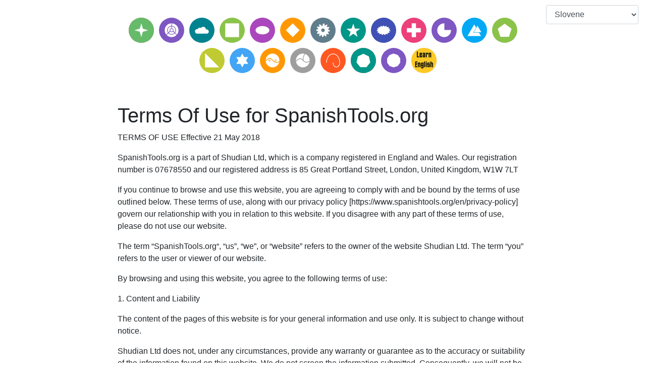

--- FILE ---
content_type: text/html; charset=UTF-8
request_url: https://www.spanishtools.org/sl/terms-of-use
body_size: 9714
content:
<!DOCTYPE html>
<html lang="sl" dir='ltr'>
<head>
    <meta charset="UTF-8">
    <meta http-equiv="X-UA-Compatible" content="IE=edge">
    <meta name="viewport" content="width=device-width, initial-scale=1">
    <link rel="apple-touch-icon" sizes="180x180" href="/apple-touch-icon.png">
    <link rel="icon" type="image/png" sizes="32x32" href="/favicon-32x32.png">
    <link rel="icon" type="image/png" sizes="16x16" href="/favicon-16x16.png">
    <link rel="manifest" href="/site.webmanifest">
        <title>Spanish Tools - Spanish Terms of use</title>
    <!-- Matomo -->
<script type="text/javascript">
  var _paq = window._paq = window._paq || [];
  /* tracker methods like "setCustomDimension" should be called before "trackPageView" */
  _paq.push(["setDocumentTitle", document.domain + "/" + document.title]);
  _paq.push(["setCookieDomain", "*.www.spanishtools.org"]);
  _paq.push(["setDomains", ["*.www.spanishtools.org"]]);
  _paq.push(['trackPageView']);
  _paq.push(['enableLinkTracking']);
  (function() {
    var u="https://pwk.chineseconverter.com/";
    _paq.push(['setTrackerUrl', u+'matomo.php']);
    _paq.push(['setSiteId', '13']);
    var d=document, g=d.createElement('script'), s=d.getElementsByTagName('script')[0];
    g.type='text/javascript'; g.async=true; g.src=u+'matomo.js'; s.parentNode.insertBefore(g,s);
  })();
</script>
<noscript><p><img src="https://pwk.chineseconverter.com/matomo.php?idsite=13&amp;rec=1" style="border:0;" alt="" /></p></noscript>
<!-- End Matomo Code -->

<!-- Global site tag (gtag.js) - Google Analytics -->
<script async src="https://www.googletagmanager.com/gtag/js?id=UA-36148676-14"></script>
<script>
  window.dataLayer = window.dataLayer || [];
  function gtag(){dataLayer.push(arguments);}
  gtag('js', new Date());

  gtag('config', 'UA-36148676-14');
</script>

<!-- Cookie Validation -->
<script src="https://cc.cdn.civiccomputing.com/9/cookieControl-9.x.min.js"></script>
<script>
	// Matomo
	// OR require user cookie consent before storing and using any cookies
	_paq.push(['requireCookieConsent']);
	_paq.push(['trackPageView']);

	// Pause Google Ad Requests untill users will interact with our Cookie Consent Policy
	(adsbygoogle = window.adsbygoogle || []).pauseAdRequests = 1;
	var cookieControlConfig = {
		apiKey: '3a2747b9af122261a419564388816f372f2ff4bd',
		product: 'PRO_MULTISITE',
		necessaryCookies: ['chinese-converter-frontend'],
		optionalCookies: [
			{
				name: 'analytics',
				label: 'Analytics',
				description: 'Analytical cookies help us to improve our website by collecting and reporting information on its usage.',
				cookies: ['_ga', '_gid', '_gat', '__utma', '__utmt', '__utmb', '__utmc', '__utmz', '__utmv'],
				onAccept: function () {
					// Enable google analytics tracking
					// Add Google Analytics
					(function (i, s, o, g, r, a, m) {
						i['GoogleAnalyticsObject'] = r;
						i[r] = i[r] || function () {
							(i[r].q = i[r].q || []).push(arguments)
						}, i[r].l = 1 * new Date();
						a = s.createElement(o),
							m = s.getElementsByTagName(o)[0];
						a.async = 1;
						a.src = g;
						m.parentNode.insertBefore(a, m)
					})(window, document, 'script', 'https://www.google-analytics.com/analytics.js', 'ga');

					ga('create', 'UA-36148676-14', 'auto');
					ga('send', 'pageview');
					// End Google Analytics
				},
				onRevoke: function () {
					// Disable google analytics tracking
					window['ga-disable-UA-36148676-14'] = true;
				}
			},
			{
				name: 'marketing',
				label: 'Marketing',
				description: 'We use marketing cookies to help us improve the relevancy of advertising campaigns you receive.',
				cookies: [],
				onAccept: function () {
					//googletag.cmd.push(function () {
					//	googletag.pubads().setCookieOptions(0);

						// Refresh all ads on the page for changes to take effect.
					//	googletag.pubads().refresh();
					//});

					//(adsbygoogle = window.adsbygoogle || []).pauseAdRequests = 0; // resume google Ads
					$('.in-the-content-video-ad').show(); // show video ads
				},
				onRevoke: function () {
					//googletag.cmd.push(function () {
					//	googletag.pubads().setCookieOptions(1);

						// Refresh all ads on the page for changes to take effect.
					//	googletag.pubads().clear();
					//});

					//(adsbygoogle = window.adsbygoogle || []).requestNonPersonalizedAds = 1; // request non personalized ads
					$('.in-the-content-video-ad').hide(); // hide video ads
				}
			},
			{
				name: 'preferences',
				label: 'Preferences',
				description: '',
				cookies: [],
				onAccept: function () {
					// Matomo
					// Let Matomo remember consent
					// OR remember cookie consent was given for all subsequent page views and visits
					_paq.push(['rememberCookieConsentGiven']);

					// Remember Consent By Ourselves
					// user has given consent to process their data
					// _paq.push(['setConsentGiven']);
					// OR user has given consent to store and use cookies
					// _paq.push(['setCookieConsentGiven']);
				},
				onRevoke: function () {
					// Matomo
					// OR revoke cookie consent
					_paq.push(['forgetCookieConsentGiven']);
					// Revoke Consent for ourselves
					// revoke tracking consent
					// _paq.push(['forgetConsentGiven']);
					// OR revoke cookie consent
					// _paq.push(['forgetCookieConsentGiven']);
				}
			}
		],
		statement: {
			description: "We've updated our Privacy Policy. Please click here to indicate that you agree to the changes.",
			name: 'Learn More',
			url: 'https://www.chineseconverter.com/zh-cn/convert/terms-of-use',
			updated: '02/11/2020'
		},
		ccpaConfig: {
			description: "We've updated our Privacy Policy. Please click here to indicate that you agree to the changes.",
			name: 'Personal Information Policy',
			url: 'https://www.chineseconverter.com/zh-cn/convert/terms-of-use',
			updated: '02/11/2020'
		},
		position: 'RIGHT',
		theme: 'LIGHT',
		initialState: 'notify',
		rejectButton: false,
		//iabCMP: true,
		//mode: 'CCPA',
		excludedCountries: ["all"]
	};
	CookieControl.load(cookieControlConfig);
</script>

<meta name="naver-site-verification" content="3ec602c6987baf3bbfad88a43670267ca55214e4" />
<script async src="https://pagead2.googlesyndication.com/pagead/js/adsbygoogle.js?client=ca-pub-9905847081053197"
     crossorigin="anonymous"></script>    <meta name="keyword" content="ustvarjanje španskih delovnih listov, tipkanje v španščini, abeceda španskega besedila, preverjanje španskih številk, učenje španskih iger, samostojno učenje španščine brezplačno, prenos španskih delovnih listov, viri za učence španščine, učenje španskih delovnih listov, učenje španskih številk, učenje španskih virov, pomoč pri učenju španske slovnice.">
<meta name="title" content="SpanishTools.org - Viri za poučevanje in učenje španščine">
<meta name="description" content="Terms of Use for Chinese Converter">
<meta name="og:url" content="https://www.spanishtools.org/sl/terms-of-use">
<meta name="og:title" content="SpanishTools.org - Viri za poučevanje in učenje španščine">
<meta name="og:keyword" content="ustvarjanje španskih delovnih listov, tipkanje v španščini, abeceda španskega besedila, preverjanje španskih številk, učenje španskih iger, samostojno učenje španščine brezplačno, prenos španskih delovnih listov, viri za učence španščine, učenje španskih delovnih listov, učenje španskih številk, učenje španskih virov, pomoč pri učenju španske slovnice.">
<meta name="og:description" content="Terms of Use for Chinese Converter">
<meta name="og:site_name" content="Spanish Tools">
<meta name="csrf-param" content="_csrf-frontend">
<meta name="csrf-token" content="cULazzq0rtTY5YzWob4yeeiGylGeTu4RxqhIVDonN18dO7icV_PM5rmP36_k9gopmLCOAs8_1lme-Qk1fxJEDQ==">

<link href="/assets/c00c779c/themes/flick/jquery-ui.css" rel="stylesheet">
<link href="/assets/6a1482ff/css/bootstrap.css" rel="stylesheet">
<link href="/assets/49ba3735/site.css" rel="stylesheet">
<link href="/css/custom.css" rel="stylesheet">
<script src="/assets/de3282cd/jquery.js"></script></head>
<body>

<div class="wrap">
    <div class="container-fluid">
                    <!-- TOP ADSENSE -->
                    
        <div class="row">
            <div class="col-md-12 col-lg-12 col-sm-12 col-12">
                <div class="row">
                                        
                                                                
                    <div class="col-md-8 offset-md-2 col-lg-8 col-sm-12 col-12">
                                                    <!-- TOP HEADER NEW ADSENSE -->
                            <div class="row padding-10 text-center ad">
                                <div class="col-md-12 col-12">
                                                                    </div>
                            </div>
                                                <div class="row">
                            <div class="col-10 offset-1 text-center d-md-none footer-language">
                                <select id="footer-lang-bar" class="full-width-select form-control" name="footer-lang-bar">
<option value="https://www.spanishtools.org/en/terms-of-use">English</option>
<option value="https://www.spanishtools.org/zh-cn/terms-of-use">简体中文</option>
<option value="https://www.spanishtools.org/zh-tw/terms-of-use">繁體中文</option>
<option value="https://www.spanishtools.org/th/terms-of-use">ภาษาไทย</option>
<option value="https://www.spanishtools.org/zh-hk/terms-of-use">粵語</option>
<option value="https://www.spanishtools.org/kr/terms-of-use">한국어</option>
<option value="https://www.spanishtools.org/vi/terms-of-use">Tiếng Việt</option>
<option value="https://www.spanishtools.org/ja/terms-of-use">日本語</option>
<option value="https://www.spanishtools.org/es/terms-of-use">Español</option>
<option value="https://www.spanishtools.org/fr/terms-of-use">Français</option>
<option value="https://www.spanishtools.org/ru/terms-of-use">Русский</option>
<option value="https://www.spanishtools.org/pt-br/terms-of-use">Português (BR)</option>
<option value="https://www.spanishtools.org/pt/terms-of-use">Português (PT)</option>
<option value="https://www.spanishtools.org/de/terms-of-use">Deutsch</option>
<option value="https://www.spanishtools.org/ms/terms-of-use">Bahasa Melayu</option>
<option value="https://www.spanishtools.org/pl/terms-of-use">Polski</option>
<option value="https://www.spanishtools.org/ar/terms-of-use">العربية‏</option>
<option value="https://www.spanishtools.org/he/terms-of-use">עברית‏</option>
<option value="https://www.spanishtools.org/sv/terms-of-use">Svenska</option>
<option value="https://www.spanishtools.org/bg/terms-of-use">Български</option>
<option value="https://www.spanishtools.org/kk/terms-of-use">Қазақ тілі</option>
<option value="https://www.spanishtools.org/uk/terms-of-use">Українська</option>
<option value="https://www.spanishtools.org/my/terms-of-use">မြန်မာဘာသာ</option>
<option value="https://www.spanishtools.org/uz/terms-of-use">Oʻzbekcha</option>
<option value="https://www.spanishtools.org/ne/terms-of-use">नेपाली</option>
<option value="https://www.spanishtools.org/tg/terms-of-use">Тоҷикӣ</option>
<option value="https://www.spanishtools.org/cs/terms-of-use">Český</option>
<option value="https://www.spanishtools.org/ka/terms-of-use">ქართული</option>
<option value="https://www.spanishtools.org/sq/terms-of-use">Shqip</option>
<option value="https://www.spanishtools.org/ca/terms-of-use">Català</option>
<option value="https://www.spanishtools.org/lt/terms-of-use">Lietuvių</option>
<option value="https://www.spanishtools.org/sl/terms-of-use" selected>Slovene</option>
<option value="https://www.spanishtools.org/lv/terms-of-use">Latviešu</option>
<option value="https://www.spanishtools.org/et/terms-of-use">Eesti</option>
<option value="https://www.spanishtools.org/fi/terms-of-use">Suomi</option>
<option value="https://www.spanishtools.org/az/terms-of-use">Azərbaycan dili</option>
<option value="https://www.spanishtools.org/mn/terms-of-use">Монгол хэл</option>
<option value="https://www.spanishtools.org/jw/terms-of-use">Javanese sanskrit</option>
<option value="https://www.spanishtools.org/sr/terms-of-use">Serbian</option>
<option value="https://www.spanishtools.org/bn/terms-of-use">বাংলা</option>
<option value="https://www.spanishtools.org/el/terms-of-use">Ελληνικά</option>
<option value="https://www.spanishtools.org/hu/terms-of-use">Magyar</option>
<option value="https://www.spanishtools.org/sk/terms-of-use">Slovenský</option>
<option value="https://www.spanishtools.org/no/terms-of-use">Norsk</option>
<option value="https://www.spanishtools.org/ro/terms-of-use">Română</option>
<option value="https://www.spanishtools.org/tl/terms-of-use">Filipino</option>
<option value="https://www.spanishtools.org/da/terms-of-use">Dansk</option>
<option value="https://www.spanishtools.org/tr/terms-of-use">Türkçe</option>
<option value="https://www.spanishtools.org/nl/terms-of-use">Nederlands</option>
<option value="https://www.spanishtools.org/it/terms-of-use">Italiano</option>
<option value="https://www.spanishtools.org/id/terms-of-use">Bahasa Indonesia</option>
</select>
<script>$(document).on("change", "#footer-lang-bar", function (e) {e.preventDefault(); window.location.href = $(this).val()});</script>
                            </div>
                        </div>
                        <!-- HEADER -->
                        <div id="header-navigation-container" class="row padding-top-10">
                            <div class="col-md-12 col-12">
                                <div class="row-fluid padding-bottom-25">
    <ul class="tools">
        <li><a href="https://www.spanishtools.org/sl/type-spanish-keyboard"><img src="https://media.chineseconverter.com/header-images/spanish-header-icons/type-spanish-keyboard.svg" alt="" title="Vnos španske tipkovnice" style="width: 50px;"></a><a href="https://www.spanishtools.org/sl/convert-spanish-text-into-unicode-and-unicode-to-spanish"><img src="https://media.chineseconverter.com/header-images/spanish-header-icons/convert-spanish-text-into-unicode-and-unicode-to-spanish.svg" alt="" title="Pretvarjanje španskega besedila v Unicode" style="width: 50px;"></a><a href="https://www.spanishtools.org/sl/alphabetize-spanish-text"><img src="https://media.chineseconverter.com/header-images/spanish-header-icons/alphabetize-spanish-text.svg" alt="" title="Razvrstitev španskega besedila po abecedi" style="width: 50px;"></a><a href="https://www.spanishtools.org/sl/spanish-words-search-creator"><img src="https://media.chineseconverter.com/header-images/spanish-header-icons/spanish-words-search-creator.svg" alt="" title="Ustvarjalnik španskega besednega iskanja" style="width: 50px;"></a><a href="https://www.spanishtools.org/sl/convert-spanish-sentences-case-uppercase-lowercase"><img src="https://media.chineseconverter.com/header-images/spanish-header-icons/convert-spanish-sentences-case-uppercase-lowercase.svg" alt="" title="Pretvarjanje španskih stavkov Velike in male črke" style="width: 50px;"></a><a href="https://www.spanishtools.org/sl/convert-spanish-txt-files-from-uppercase-to-lowercase"><img src="https://media.chineseconverter.com/header-images/spanish-header-icons/convert-spanish-txt-files-from-uppercase-to-lowercase.svg" alt="" title="Pretvarjanje španskih datotek TXT iz velikih v male črke" style="width: 50px;"></a><a href="https://www.spanishtools.org/sl/convert-spanish-srt-files-from-uppercase-to-lowercase"><img src="https://media.chineseconverter.com/header-images/spanish-header-icons/convert-spanish-srt-files-from-uppercase-to-lowercase.svg" alt="" title="Pretvarjanje španskih datotek Srt iz velikih v male črke" style="width: 50px;"></a><a href="https://www.spanishtools.org/sl/count-spanish-characters-and-words"><img src="https://media.chineseconverter.com/header-images/spanish-header-icons/count-spanish-characters-and-words.svg" alt="" title="Štetje španskih znakov in besed" style="width: 50px;"></a><a href="https://www.spanishtools.org/sl/spanish-sentence-fill-in-the-gap"><img src="https://media.chineseconverter.com/header-images/spanish-header-icons/spanish-sentence-fill-in-the-gap.svg" alt="" title="Španski stavek zapolni vrzel" style="width: 50px;"></a><a href="https://www.spanishtools.org/sl/spanish-sentence-create-blank-spaces"><img src="https://media.chineseconverter.com/header-images/spanish-header-icons/spanish-sentence-create-blank-spaces.svg" alt="" title="Španski stavki Ustvarjanje praznih mest" style="width: 50px;"></a><a href="https://www.spanishtools.org/sl/spanish-words-scramble"><img src="https://media.chineseconverter.com/header-images/spanish-header-icons/spanish-words-scramble.svg" alt="" title="Španske besede za reševanje" style="width: 50px;"></a><a href="https://www.spanishtools.org/sl/spanish-font-as-image"><img src="https://media.chineseconverter.com/header-images/spanish-header-icons/spanish-font-as-image.svg" alt="" title="Španska pisava kot slika" style="width: 50px;"></a><a href="https://www.spanishtools.org/sl/change-spanish-text-orientation"><img src="https://media.chineseconverter.com/header-images/spanish-header-icons/change-spanish-text-orientation.svg" alt="" title="Spreminjanje orientacije španskega besedila" style="width: 50px;"></a><a href="https://www.spanishtools.org/sl/jumble-up-spanish-sentences"><img src="https://media.chineseconverter.com/header-images/spanish-header-icons/jumble-up-spanish-sentences.svg" alt="" title="Premešaj španske stavke" style="width: 50px;"></a><a href="https://www.spanishtools.org/sl/turn-numbers-to-spanish-numbers"><img src="https://media.chineseconverter.com/header-images/spanish-header-icons/turn-numbers-to-spanish-numbers.svg" alt="" title="Številke v španske številke" style="width: 50px;"></a><a href="https://www.spanishtools.org/sl/turn-spanish-numbers-into-english-numbers"><img src="https://media.chineseconverter.com/header-images/spanish-header-icons/turn-spanish-numbers-into-english-numbers.svg" alt="" title="Pretvarjanje španskih številk v angleške številke" style="width: 50px;"></a><a href="https://www.spanishtools.org/sl/create-spanish-number-bingo-sheets"><img src="https://media.chineseconverter.com/header-images/spanish-header-icons/create-spanish-number-bingo-sheets.svg" alt="" title="Ustvarjanje španskih številčnih listov bingo" style="width: 50px;"></a><a href="https://www.spanishtools.org/sl/create-spanish-random-number-bingo-sheets"><img src="https://media.chineseconverter.com/header-images/spanish-header-icons/create-spanish-random-number-bingo-sheets.svg" alt="" title="Ustvarjanje španskih listov Bingo z naključnimi številkami" style="width: 50px;"></a><a href="https://www.spanishtools.org/sl/conjugate-spanish-verbs"><img src="https://media.chineseconverter.com/header-images/spanish-header-icons/conjugate-spanish-verbs.svg" alt="" title="Sklanjanje španskih glagolov" style="width: 50px;"></a><a href="https://www.spanishtools.org/sl/create-spanish-verb-conjugation-worksheets"><img src="https://media.chineseconverter.com/header-images/spanish-header-icons/create-spanish-verb-conjugation-worksheets.svg" alt="" title="Delovni list za konjugacijo španskih glagolov" style="width: 50px;"></a><a href="https://www.englishtools.org/sl"><img src="https://media.chineseconverter.com/header-images/learn-english-tools.jpeg" alt="" title="Viri za učenje angleščine" style="width: 50px;"></a><a href="https://www.spanishtools.org/sl/turn-numbers-to-spanish-language-numbers"><img src="https://media.chineseconverter.com" alt="" title="Spreminjanje številk v številke v španskem jeziku" style="width: 50px;"></a><a href="https://www.spanishtools.org/sl/privacy-policy"><img src="https://media.chineseconverter.com" alt="" title="Privacy Policy" style="width: 50px;"></a></li>    </ul>
</div>
                            </div>
                        </div>

                        <!-- NOTIFICATIONS -->
                                                <!-- BREADCRUMBS -->
                        <div class="row">
                            <div class="col-md-12 col-12">
                                                            </div>
                        </div>
                    </div>
                    <div class="col-md-2 padding-top-10 align-items-center d-none d-md-block screenshot-invisible">
                        <div class="row">
                            <div class="col-12 footer-language">
                                <select id="footer-lang-bar" class="full-width-select form-control" name="footer-lang-bar">
<option value="https://www.spanishtools.org/en/terms-of-use">English</option>
<option value="https://www.spanishtools.org/zh-cn/terms-of-use">简体中文</option>
<option value="https://www.spanishtools.org/zh-tw/terms-of-use">繁體中文</option>
<option value="https://www.spanishtools.org/th/terms-of-use">ภาษาไทย</option>
<option value="https://www.spanishtools.org/zh-hk/terms-of-use">粵語</option>
<option value="https://www.spanishtools.org/kr/terms-of-use">한국어</option>
<option value="https://www.spanishtools.org/vi/terms-of-use">Tiếng Việt</option>
<option value="https://www.spanishtools.org/ja/terms-of-use">日本語</option>
<option value="https://www.spanishtools.org/es/terms-of-use">Español</option>
<option value="https://www.spanishtools.org/fr/terms-of-use">Français</option>
<option value="https://www.spanishtools.org/ru/terms-of-use">Русский</option>
<option value="https://www.spanishtools.org/pt-br/terms-of-use">Português (BR)</option>
<option value="https://www.spanishtools.org/pt/terms-of-use">Português (PT)</option>
<option value="https://www.spanishtools.org/de/terms-of-use">Deutsch</option>
<option value="https://www.spanishtools.org/ms/terms-of-use">Bahasa Melayu</option>
<option value="https://www.spanishtools.org/pl/terms-of-use">Polski</option>
<option value="https://www.spanishtools.org/ar/terms-of-use">العربية‏</option>
<option value="https://www.spanishtools.org/he/terms-of-use">עברית‏</option>
<option value="https://www.spanishtools.org/sv/terms-of-use">Svenska</option>
<option value="https://www.spanishtools.org/bg/terms-of-use">Български</option>
<option value="https://www.spanishtools.org/kk/terms-of-use">Қазақ тілі</option>
<option value="https://www.spanishtools.org/uk/terms-of-use">Українська</option>
<option value="https://www.spanishtools.org/my/terms-of-use">မြန်မာဘာသာ</option>
<option value="https://www.spanishtools.org/uz/terms-of-use">Oʻzbekcha</option>
<option value="https://www.spanishtools.org/ne/terms-of-use">नेपाली</option>
<option value="https://www.spanishtools.org/tg/terms-of-use">Тоҷикӣ</option>
<option value="https://www.spanishtools.org/cs/terms-of-use">Český</option>
<option value="https://www.spanishtools.org/ka/terms-of-use">ქართული</option>
<option value="https://www.spanishtools.org/sq/terms-of-use">Shqip</option>
<option value="https://www.spanishtools.org/ca/terms-of-use">Català</option>
<option value="https://www.spanishtools.org/lt/terms-of-use">Lietuvių</option>
<option value="https://www.spanishtools.org/sl/terms-of-use" selected>Slovene</option>
<option value="https://www.spanishtools.org/lv/terms-of-use">Latviešu</option>
<option value="https://www.spanishtools.org/et/terms-of-use">Eesti</option>
<option value="https://www.spanishtools.org/fi/terms-of-use">Suomi</option>
<option value="https://www.spanishtools.org/az/terms-of-use">Azərbaycan dili</option>
<option value="https://www.spanishtools.org/mn/terms-of-use">Монгол хэл</option>
<option value="https://www.spanishtools.org/jw/terms-of-use">Javanese sanskrit</option>
<option value="https://www.spanishtools.org/sr/terms-of-use">Serbian</option>
<option value="https://www.spanishtools.org/bn/terms-of-use">বাংলা</option>
<option value="https://www.spanishtools.org/el/terms-of-use">Ελληνικά</option>
<option value="https://www.spanishtools.org/hu/terms-of-use">Magyar</option>
<option value="https://www.spanishtools.org/sk/terms-of-use">Slovenský</option>
<option value="https://www.spanishtools.org/no/terms-of-use">Norsk</option>
<option value="https://www.spanishtools.org/ro/terms-of-use">Română</option>
<option value="https://www.spanishtools.org/tl/terms-of-use">Filipino</option>
<option value="https://www.spanishtools.org/da/terms-of-use">Dansk</option>
<option value="https://www.spanishtools.org/tr/terms-of-use">Türkçe</option>
<option value="https://www.spanishtools.org/nl/terms-of-use">Nederlands</option>
<option value="https://www.spanishtools.org/it/terms-of-use">Italiano</option>
<option value="https://www.spanishtools.org/id/terms-of-use">Bahasa Indonesia</option>
</select>
<script>$(document).on("change", "#footer-lang-bar", function (e) {e.preventDefault(); window.location.href = $(this).val()});</script>
                            </div>
                        </div>

                                            </div>
                </div>
                <div class="row">
                    <!-- LEFT ADSENSE -->
                                            <div class="col-md-2 col-lg-2 d-none d-md-block">
                            <div class="row">
                                <div class="col-md-12 col-lg-12 d-none d-md-block ad-content">
                                                                    </div>
                            </div>
                            <div class="row padding-top-10">
                                <div class="col-md-12 col-lg-12 d-none d-md-block ad-content">
                                                                    </div>
                            </div>
                        </div>
                    
                    <!-- MAIN CONTENT -->
                    <div class="col-md-8 col-lg-8 col-sm-12 col-12">
                        <!-- PAGE CONTENT -->
                        <div class="row">
                            <div class="col-md-12 col-12" id="page-content">
                                
<div class="row">
    <div class="col-md-12 padding-10 col-12">
        
<div class="row">
    <div class="col-md-12 col-12">
        <div class="form-group">
            <div class="thumbnail padding-10px">
                <h1>Terms Of Use for SpanishTools.org</h1>

<p>TERMS OF USE Effective 21 May 2018</p>

<p>SpanishTools.org is a part of Shudian Ltd, which is a company registered in England and Wales. Our registration number is 07678550 and our registered address is 85 Great Portland Street, London, United Kingdom, W1W 7LT</p>

<p>If you continue to browse and use this website, you are agreeing to comply with and be bound by the terms of use outlined below. These terms of use, along with our privacy policy [https://www.spanishtools.org/en/privacy-policy] govern our relationship with you in relation to this website. If you disagree with any part of these terms of use, please do not use our website.</p>

<p>The term &ldquo;SpanishTools.org&ldquo;, &ldquo;us&rdquo;, &ldquo;we&rdquo;, or &ldquo;website&rdquo; refers to the owner of the website Shudian Ltd. The term &ldquo;you&rdquo; refers to the user or viewer of our website.</p>

<p>By browsing and using this website, you agree to the following terms of use:</p>

<p>1. Content and Liability</p>

<p>The content of the pages of this website is for your general information and use only. It is subject to change without notice.</p>

<p>Shudian Ltd does not, under any circumstances, provide any warranty or guarantee as to the accuracy or suitability of the information found on this website. We do not screen the information submitted. Consequently, we will not be held liable, to the fullest extent permitted by law, for any losses or damages, monetary or otherwise, which you may incur as a result of the using this website.</p>

<p>We reserve the right to restrict access so some, or all, parts of this website, to all users, without notice. We will not be held liable for any damages or losses suffered by users as a result of this.</p>

<p>Whilst we take reasonable technical and security measures to ensure the security of any information you enter, send or provide to us, we cannot guarantee its security. Subsequently, you accept that by providing us with this information, you do so entirely at your own risk and that we will not be held liable, to the fullest extent permitted by law, for any losses or damages, monetary or otherwise, which you may incur as a result of the above.</p>

<p>Any comments, posts, listings or content that is generated by users of this website, should not, under any circumstances, contain defamatory, abusive, illegal, copyrighted or intentionally incorrect or misleading information. However, we will not be held liable if any such information is included in this website. Furthermore, you agree not to use this website for any illegal purposes, submitting &ldquo;spam&rdquo; messages, to build a competing service or use any automatic or manual device, process or means, to access this website for any purpose, including, but not limited to, monitoring or copying any material on the website. We reserve the right to disable your account, and take legal action against you, if any such information is submitted or use suspected.</p>

<p>All information submitted to this website, including without limitation, uploading audio clips of your own voice, entering any text into our website (i.e. to create an image), you specifically grant us a non-exclusive, perpetual, transferable, sub-licensable, royalty-free, worldwide license to publish your content. We respect the intellectual property rights of others and expect the users to do the same. We will respond to claims of copyright infringement committed using our website if such claims are reported to us. If we believe that any posted material violates any applicable law, we will remove or disable access to it.</p>

<p>Use of this website in any unauthorized way, may result in a legal claim being made against you for damages and/or loses which we occur. No legal claim may be brought against us, more than one year after the related incident has occurred.</p>

<p>Your use of this website and any dispute arising out of such use of the website is subject to the laws of England, Northern Ireland, Scotland and Wales.</p>

<p>2. Monitoring and Privacy</p>

<p>This website uses cookies to monitor browsing preferences. For more information, please see our privacy policy [https://www.spanishtools.org/en/privacy-policy]. Occasionally, we make use of affiliate links; please see our privacy policy [https://www.spanishtools.org/en/privacy-policy] for further details. The use of such links does not signify the endorsement of the website(s) by Shudian Ltd. We have no control, responsibility or liability for the content of such websites and as such, will not be held liable for the information which they contain.</p>

<p>3. Disputes</p>

<p>SpanishTools.org reserves the right to facilitate disputes between users at our own discretion. However, we have no obligation to do so.</p>

<p>4. Indemnification</p>

<p>You agree to defend, indemnify and hold harmless Shudian Ltd., its affiliates and licensors and their respective officers, directors, employees, contractors and agents from and against any claims, liabilities, damages, judgments, awards, losses, costs, expenses or fees (including reasonable legal fees) resulting from your violation of these Terms of Use or your use of the website, including, without limitation, any use of the website&rsquo;s content, services or goods.</p>

<p>5. Severability and Non-Waiver</p>

<p>Should any part of these Terms of Use be rendered or declared invalid by an appropriate authority, such invalidation of such part or portion of these Terms of Use should not invalidate the remaining portions thereof, and they shall remain in full force and effect.</p>

<p>Enforcement of these Terms of Use is solely in our discretion, and failure to enforce the Terms of Use in some instances does not constitute a waiver of our right to enforce them in other instances.</p>

<p>6. Electronic Communications</p>

<p>You agree that all notices or other communications regarding your account and/or your use of the website (&quot;Communications&quot;), may be provided to you electronically and you agree to receive all Communications from us in electronic form. You may print a copy of any Communications and retain it for your records. All electronic Communications will be considered just as legally binding as if they were in paper form. You may revoke your consent to receive Communications electronically, but if you revoke your consent to receive Communications electronically, we reserve the right to terminate your right to use our website.</p>

<p>7. Contact</p>

<p>All feedback, comments, requests for technical support and other communications relating to the Site should be directed to us via email at <a href="/cdn-cgi/l/email-protection" class="__cf_email__" data-cfemail="4f2d3d20383c2a3d7e0f2c2726212a3c2a2c2021392a3d3b2a3d612c2022">[email&#160;protected]</a>.</p>
            </div>
        </div>
    </div>
</div>



            </div>
</div>






<script data-cfasync="false" src="/cdn-cgi/scripts/5c5dd728/cloudflare-static/email-decode.min.js"></script><script>
	$('.thumbnail, .result-html').on('dblclick', function (e) {
		e.preventDefault();
		$(this).selectText();
		document.execCommand('copy');
	});

    	$('textarea').on('dblclick', function (e) {
		$(this).select();
		document.execCommand('copy');
	});
    
	$.fn.selectText = function () {
		this.find('input').each(function () {
			if ($(this).prev().length == 0 || !$(this).prev().hasClass('p_copy')) {
				$('<p class="p_copy" style="position: absolute; z-index: -1;"></p>').insertBefore($(this));
			}
			$(this).prev().html($(this).val());
		});
		let doc = document;
		let element = this[0];

		if (doc.body.createTextRange) {
			let range = document.body.createTextRange();
			range.moveToElementText(element);
			range.select();
		} else if (window.getSelection) {
			let selection = window.getSelection();
			let range = document.createRange();
			range.selectNodeContents(element);
			selection.removeAllRanges();
			selection.addRange(range);
		}
	};
</script>                            </div>
                        </div>
                        <!-- FOOTER -->
                        <div class="row">
                            <div class="col-md-12 col-12">
                                
    <div class="row">
        <div class="col-md-12">
            <hr class="line-separator">
        </div>
    </div>

    <div class="row footer-language-container d-none d-sm-block">
        <div class="col-md-12 footer-language col-sm-12">
            
<div class="row"><div class="col-12">
<a href="https://www.spanishtools.org/en/terms-of-use">English</a><span>&#9900;</span><a href="https://www.spanishtools.org/zh-cn/terms-of-use">简体中文</a><span>&#9900;</span><a href="https://www.spanishtools.org/zh-tw/terms-of-use">繁體中文</a><span>&#9900;</span><a href="https://www.spanishtools.org/th/terms-of-use">ภาษาไทย</a><span>&#9900;</span><a href="https://www.spanishtools.org/zh-hk/terms-of-use">粵語</a><span>&#9900;</span><a href="https://www.spanishtools.org/kr/terms-of-use">한국어</a><span>&#9900;</span><a href="https://www.spanishtools.org/vi/terms-of-use">Tiếng Việt</a><span>&#9900;</span><a href="https://www.spanishtools.org/ja/terms-of-use">日本語</a><span>&#9900;</span><a href="https://www.spanishtools.org/es/terms-of-use">Español</a>
</div></div>
<div class="row"><div class="col-12">
<a href="https://www.spanishtools.org/fr/terms-of-use">Français</a><span>&#9900;</span><a href="https://www.spanishtools.org/ru/terms-of-use">Русский</a><span>&#9900;</span><a href="https://www.spanishtools.org/pt-br/terms-of-use">Português (BR)</a><span>&#9900;</span><a href="https://www.spanishtools.org/pt/terms-of-use">Português (PT)</a><span>&#9900;</span><a href="https://www.spanishtools.org/de/terms-of-use">Deutsch</a><span>&#9900;</span><a href="https://www.spanishtools.org/ms/terms-of-use">Bahasa Melayu</a><span>&#9900;</span><a href="https://www.spanishtools.org/pl/terms-of-use">Polski</a><span>&#9900;</span><a href="https://www.spanishtools.org/ar/terms-of-use">العربية‏</a><span>&#9900;</span><a href="https://www.spanishtools.org/he/terms-of-use">עברית‏</a>
</div></div>
<div class="row"><div class="col-12">
<a href="https://www.spanishtools.org/sv/terms-of-use">Svenska</a><span>&#9900;</span><a href="https://www.spanishtools.org/bg/terms-of-use">Български</a><span>&#9900;</span><a href="https://www.spanishtools.org/kk/terms-of-use">Қазақ тілі</a><span>&#9900;</span><a href="https://www.spanishtools.org/uk/terms-of-use">Українська</a><span>&#9900;</span><a href="https://www.spanishtools.org/my/terms-of-use">မြန်မာဘာသာ</a><span>&#9900;</span><a href="https://www.spanishtools.org/uz/terms-of-use">Oʻzbekcha</a><span>&#9900;</span><a href="https://www.spanishtools.org/ne/terms-of-use">नेपाली</a><span>&#9900;</span><a href="https://www.spanishtools.org/tg/terms-of-use">Тоҷикӣ</a><span>&#9900;</span><a href="https://www.spanishtools.org/cs/terms-of-use">Český</a>
</div></div>
<div class="row"><div class="col-12">
<a href="https://www.spanishtools.org/ka/terms-of-use">ქართული</a><span>&#9900;</span><a href="https://www.spanishtools.org/sq/terms-of-use">Shqip</a><span>&#9900;</span><a href="https://www.spanishtools.org/ca/terms-of-use">Català</a><span>&#9900;</span><a href="https://www.spanishtools.org/lt/terms-of-use">Lietuvių</a><span>&#9900;</span><span>Slovene</span><span>&#9900;</span><a href="https://www.spanishtools.org/lv/terms-of-use">Latviešu</a><span>&#9900;</span><a href="https://www.spanishtools.org/et/terms-of-use">Eesti</a><span>&#9900;</span><a href="https://www.spanishtools.org/fi/terms-of-use">Suomi</a><span>&#9900;</span><a href="https://www.spanishtools.org/az/terms-of-use">Azərbaycan dili</a>
</div></div>
<div class="row"><div class="col-12">
<a href="https://www.spanishtools.org/mn/terms-of-use">Монгол хэл</a><span>&#9900;</span><a href="https://www.spanishtools.org/jw/terms-of-use">Javanese sanskrit</a><span>&#9900;</span><a href="https://www.spanishtools.org/sr/terms-of-use">Serbian</a><span>&#9900;</span><a href="https://www.spanishtools.org/bn/terms-of-use">বাংলা</a><span>&#9900;</span><a href="https://www.spanishtools.org/el/terms-of-use">Ελληνικά</a><span>&#9900;</span><a href="https://www.spanishtools.org/hu/terms-of-use">Magyar</a><span>&#9900;</span><a href="https://www.spanishtools.org/sk/terms-of-use">Slovenský</a><span>&#9900;</span><a href="https://www.spanishtools.org/no/terms-of-use">Norsk</a><span>&#9900;</span><a href="https://www.spanishtools.org/ro/terms-of-use">Română</a>
</div></div>
<div class="row"><div class="col-12">
<a href="https://www.spanishtools.org/tl/terms-of-use">Filipino</a><span>&#9900;</span><a href="https://www.spanishtools.org/da/terms-of-use">Dansk</a><span>&#9900;</span><a href="https://www.spanishtools.org/tr/terms-of-use">Türkçe</a><span>&#9900;</span><a href="https://www.spanishtools.org/nl/terms-of-use">Nederlands</a><span>&#9900;</span><a href="https://www.spanishtools.org/it/terms-of-use">Italiano</a><span>&#9900;</span><a href="https://www.spanishtools.org/id/terms-of-use">Bahasa Indonesia</a>
</div></div>        </div>
    </div>
    <div class="row footer-language-container d-block d-sm-none">
        <div class="col-8 footer-language offset-2">
            <select id="footer-lang-bar" class="full-width-select form-control" name="footer-lang-bar">
<option value="https://www.spanishtools.org/en/terms-of-use">English</option>
<option value="https://www.spanishtools.org/zh-cn/terms-of-use">简体中文</option>
<option value="https://www.spanishtools.org/zh-tw/terms-of-use">繁體中文</option>
<option value="https://www.spanishtools.org/th/terms-of-use">ภาษาไทย</option>
<option value="https://www.spanishtools.org/zh-hk/terms-of-use">粵語</option>
<option value="https://www.spanishtools.org/kr/terms-of-use">한국어</option>
<option value="https://www.spanishtools.org/vi/terms-of-use">Tiếng Việt</option>
<option value="https://www.spanishtools.org/ja/terms-of-use">日本語</option>
<option value="https://www.spanishtools.org/es/terms-of-use">Español</option>
<option value="https://www.spanishtools.org/fr/terms-of-use">Français</option>
<option value="https://www.spanishtools.org/ru/terms-of-use">Русский</option>
<option value="https://www.spanishtools.org/pt-br/terms-of-use">Português (BR)</option>
<option value="https://www.spanishtools.org/pt/terms-of-use">Português (PT)</option>
<option value="https://www.spanishtools.org/de/terms-of-use">Deutsch</option>
<option value="https://www.spanishtools.org/ms/terms-of-use">Bahasa Melayu</option>
<option value="https://www.spanishtools.org/pl/terms-of-use">Polski</option>
<option value="https://www.spanishtools.org/ar/terms-of-use">العربية‏</option>
<option value="https://www.spanishtools.org/he/terms-of-use">עברית‏</option>
<option value="https://www.spanishtools.org/sv/terms-of-use">Svenska</option>
<option value="https://www.spanishtools.org/bg/terms-of-use">Български</option>
<option value="https://www.spanishtools.org/kk/terms-of-use">Қазақ тілі</option>
<option value="https://www.spanishtools.org/uk/terms-of-use">Українська</option>
<option value="https://www.spanishtools.org/my/terms-of-use">မြန်မာဘာသာ</option>
<option value="https://www.spanishtools.org/uz/terms-of-use">Oʻzbekcha</option>
<option value="https://www.spanishtools.org/ne/terms-of-use">नेपाली</option>
<option value="https://www.spanishtools.org/tg/terms-of-use">Тоҷикӣ</option>
<option value="https://www.spanishtools.org/cs/terms-of-use">Český</option>
<option value="https://www.spanishtools.org/ka/terms-of-use">ქართული</option>
<option value="https://www.spanishtools.org/sq/terms-of-use">Shqip</option>
<option value="https://www.spanishtools.org/ca/terms-of-use">Català</option>
<option value="https://www.spanishtools.org/lt/terms-of-use">Lietuvių</option>
<option value="https://www.spanishtools.org/sl/terms-of-use" selected>Slovene</option>
<option value="https://www.spanishtools.org/lv/terms-of-use">Latviešu</option>
<option value="https://www.spanishtools.org/et/terms-of-use">Eesti</option>
<option value="https://www.spanishtools.org/fi/terms-of-use">Suomi</option>
<option value="https://www.spanishtools.org/az/terms-of-use">Azərbaycan dili</option>
<option value="https://www.spanishtools.org/mn/terms-of-use">Монгол хэл</option>
<option value="https://www.spanishtools.org/jw/terms-of-use">Javanese sanskrit</option>
<option value="https://www.spanishtools.org/sr/terms-of-use">Serbian</option>
<option value="https://www.spanishtools.org/bn/terms-of-use">বাংলা</option>
<option value="https://www.spanishtools.org/el/terms-of-use">Ελληνικά</option>
<option value="https://www.spanishtools.org/hu/terms-of-use">Magyar</option>
<option value="https://www.spanishtools.org/sk/terms-of-use">Slovenský</option>
<option value="https://www.spanishtools.org/no/terms-of-use">Norsk</option>
<option value="https://www.spanishtools.org/ro/terms-of-use">Română</option>
<option value="https://www.spanishtools.org/tl/terms-of-use">Filipino</option>
<option value="https://www.spanishtools.org/da/terms-of-use">Dansk</option>
<option value="https://www.spanishtools.org/tr/terms-of-use">Türkçe</option>
<option value="https://www.spanishtools.org/nl/terms-of-use">Nederlands</option>
<option value="https://www.spanishtools.org/it/terms-of-use">Italiano</option>
<option value="https://www.spanishtools.org/id/terms-of-use">Bahasa Indonesia</option>
</select>
<script>$(document).on("change", "#footer-lang-bar", function (e) {e.preventDefault(); window.location.href = $(this).val()});</script>
        </div>
    </div>

    <div class="row d-xs-block">
        <div class="col-md-12 col-sm-12">
            <hr class="line-separator">
        </div>
    </div>

    <div class="row justify-content-center d-xs-block">
        <div class="col-md-12 col-lg-6 footer-language col-sm-12 font-12">
            <div id="w0" class="accordion">
<div class="card"><div id="w0-collapse0-heading" class="card-header"><h5 class="mb-0"><button type="button" id="w1" class="btn-link btn" data-toggle="collapse" data-target="#w0-collapse0" aria-expanded="true" aria-controls="w0-collapse0">Footer menu</button>
</h5></div>
<div id="w0-collapse0" class="collapse show" aria-labelledby="w0-collapse0-heading" data-parent="#w0">
<div class="card-body">Dummy Menu</div>

</div></div>
<div class="card"><div id="w0-collapse1-heading" class="card-header"><h5 class="mb-0"><button type="button" id="w2" class="btn-link btn" data-toggle="collapse" data-target="#w0-collapse1" aria-expanded="false" aria-controls="w0-collapse1">Spanish Tools</button>
</h5></div>
<div id="w0-collapse1" class="collapsed collapse" aria-labelledby="w0-collapse1-heading" data-parent="#w0">
<div class="card-body"><ul class="footer-list"><li><a href="https://www.spanishtools.org/sl/type-spanish-keyboard"><img src="https://media.chineseconverter.com/header-images/spanish-header-icons/type-spanish-keyboard.svg" alt="" title="Vnos španske tipkovnice" style="width: 50px;"> Vnos španske tipkovnice</a></li><li><a href="https://www.spanishtools.org/sl/convert-spanish-text-into-unicode-and-unicode-to-spanish"><img src="https://media.chineseconverter.com/header-images/spanish-header-icons/convert-spanish-text-into-unicode-and-unicode-to-spanish.svg" alt="" title="Pretvarjanje španskega besedila v Unicode" style="width: 50px;"> Pretvarjanje španskega besedila v Unicode</a></li><li><a href="https://www.spanishtools.org/sl/alphabetize-spanish-text"><img src="https://media.chineseconverter.com/header-images/spanish-header-icons/alphabetize-spanish-text.svg" alt="" title="Razvrstitev španskega besedila po abecedi" style="width: 50px;"> Razvrstitev španskega besedila po abecedi</a></li><li><a href="https://www.spanishtools.org/sl/spanish-words-search-creator"><img src="https://media.chineseconverter.com/header-images/spanish-header-icons/spanish-words-search-creator.svg" alt="" title="Ustvarjalnik španskega besednega iskanja" style="width: 50px;"> Ustvarjalnik španskega besednega iskanja</a></li><li><a href="https://www.spanishtools.org/sl/convert-spanish-sentences-case-uppercase-lowercase"><img src="https://media.chineseconverter.com/header-images/spanish-header-icons/convert-spanish-sentences-case-uppercase-lowercase.svg" alt="" title="Pretvarjanje španskih stavkov Velike in male črke" style="width: 50px;"> Pretvarjanje španskih stavkov Velike in male črke</a></li><li><a href="https://www.spanishtools.org/sl/convert-spanish-txt-files-from-uppercase-to-lowercase"><img src="https://media.chineseconverter.com/header-images/spanish-header-icons/convert-spanish-txt-files-from-uppercase-to-lowercase.svg" alt="" title="Pretvarjanje španskih datotek TXT iz velikih v male črke" style="width: 50px;"> Pretvarjanje španskih datotek TXT iz velikih v male črke</a></li><li><a href="https://www.spanishtools.org/sl/convert-spanish-srt-files-from-uppercase-to-lowercase"><img src="https://media.chineseconverter.com/header-images/spanish-header-icons/convert-spanish-srt-files-from-uppercase-to-lowercase.svg" alt="" title="Pretvarjanje španskih datotek Srt iz velikih v male črke" style="width: 50px;"> Pretvarjanje španskih datotek Srt iz velikih v male črke</a></li><li><a href="https://www.spanishtools.org/sl/count-spanish-characters-and-words"><img src="https://media.chineseconverter.com/header-images/spanish-header-icons/count-spanish-characters-and-words.svg" alt="" title="Štetje španskih znakov in besed" style="width: 50px;"> Štetje španskih znakov in besed</a></li><li><a href="https://www.spanishtools.org/sl/spanish-sentence-fill-in-the-gap"><img src="https://media.chineseconverter.com/header-images/spanish-header-icons/spanish-sentence-fill-in-the-gap.svg" alt="" title="Španski stavek zapolni vrzel" style="width: 50px;"> Španski stavek zapolni vrzel</a></li><li><a href="https://www.spanishtools.org/sl/spanish-sentence-create-blank-spaces"><img src="https://media.chineseconverter.com/header-images/spanish-header-icons/spanish-sentence-create-blank-spaces.svg" alt="" title="Španski stavki Ustvarjanje praznih mest" style="width: 50px;"> Španski stavki Ustvarjanje praznih mest</a></li><li><a href="https://www.spanishtools.org/sl/spanish-words-scramble"><img src="https://media.chineseconverter.com/header-images/spanish-header-icons/spanish-words-scramble.svg" alt="" title="Španske besede za reševanje" style="width: 50px;"> Španske besede za reševanje</a></li><li><a href="https://www.spanishtools.org/sl/spanish-font-as-image"><img src="https://media.chineseconverter.com/header-images/spanish-header-icons/spanish-font-as-image.svg" alt="" title="Španska pisava kot slika" style="width: 50px;"> Španska pisava kot slika</a></li><li><a href="https://www.spanishtools.org/sl/change-spanish-text-orientation"><img src="https://media.chineseconverter.com/header-images/spanish-header-icons/change-spanish-text-orientation.svg" alt="" title="Spreminjanje orientacije španskega besedila" style="width: 50px;"> Spreminjanje orientacije španskega besedila</a></li><li><a href="https://www.spanishtools.org/sl/jumble-up-spanish-sentences"><img src="https://media.chineseconverter.com/header-images/spanish-header-icons/jumble-up-spanish-sentences.svg" alt="" title="Premešaj španske stavke" style="width: 50px;"> Premešaj španske stavke</a></li><li><a href="https://www.spanishtools.org/sl/turn-numbers-to-spanish-numbers"><img src="https://media.chineseconverter.com/header-images/spanish-header-icons/turn-numbers-to-spanish-numbers.svg" alt="" title="Številke v španske številke" style="width: 50px;"> Številke v španske številke</a></li><li><a href="https://www.spanishtools.org/sl/turn-spanish-numbers-into-english-numbers"><img src="https://media.chineseconverter.com/header-images/spanish-header-icons/turn-spanish-numbers-into-english-numbers.svg" alt="" title="Pretvarjanje španskih številk v angleške številke" style="width: 50px;"> Pretvarjanje španskih številk v angleške številke</a></li><li><a href="https://www.spanishtools.org/sl/create-spanish-number-bingo-sheets"><img src="https://media.chineseconverter.com/header-images/spanish-header-icons/create-spanish-number-bingo-sheets.svg" alt="" title="Ustvarjanje španskih številčnih listov bingo" style="width: 50px;"> Ustvarjanje španskih številčnih listov bingo</a></li><li><a href="https://www.spanishtools.org/sl/create-spanish-random-number-bingo-sheets"><img src="https://media.chineseconverter.com/header-images/spanish-header-icons/create-spanish-random-number-bingo-sheets.svg" alt="" title="Ustvarjanje španskih listov Bingo z naključnimi številkami" style="width: 50px;"> Ustvarjanje španskih listov Bingo z naključnimi številkami</a></li><li><a href="https://www.spanishtools.org/sl/conjugate-spanish-verbs"><img src="https://media.chineseconverter.com/header-images/spanish-header-icons/conjugate-spanish-verbs.svg" alt="" title="Sklanjanje španskih glagolov" style="width: 50px;"> Sklanjanje španskih glagolov</a></li><li><a href="https://www.spanishtools.org/sl/create-spanish-verb-conjugation-worksheets"><img src="https://media.chineseconverter.com/header-images/spanish-header-icons/create-spanish-verb-conjugation-worksheets.svg" alt="" title="Delovni list za konjugacijo španskih glagolov" style="width: 50px;"> Delovni list za konjugacijo španskih glagolov</a></li><li><a href="https://www.spanishtools.org/sl/type-spanish-keyboard"><img src="https://media.chineseconverter.com/header-images/spanish-header-icons/type-spanish-keyboard.svg" alt="" title="Vnos španske tipkovnice" style="width: 50px;"> Vnos španske tipkovnice</a></li></ul></div>

</div></div>
<div class="card"><div id="w0-collapse2-heading" class="card-header"><h5 class="mb-0"><button type="button" id="w3" class="btn-link btn" data-toggle="collapse" data-target="#w0-collapse2" aria-expanded="false" aria-controls="w0-collapse2">Izobraževalne spletne strani</button>
</h5></div>
<div id="w0-collapse2" class="collapse" aria-labelledby="w0-collapse2-heading" data-parent="#w0">
<div class="card-body"><ul class="footer-list"><li><a href="https://www.englishtools.org/sl"><img src="https://media.chineseconverter.com/header-images/learn-english-tools.jpeg" alt="" title="Viri za učenje angleščine" style="width: 50px;"> Viri za učenje angleščine</a></li><li><a href="https://www.turkishtools.org/sl"><img src="https://media.chineseconverter.com/header-images/learn-turkish-tools.jpeg" alt="" title="Viri za učenje turščine" style="width: 50px;"> Viri za učenje turščine</a></li><li><a href="https://www.urdutools.org/sl"><img src="https://media.chineseconverter.com" alt="" title="Naučite se urdujskih virov" style="width: 50px;"> Naučite se urdujskih virov</a></li><li><a href="https://www.portuguesetools.com/sl"><img src="https://media.chineseconverter.com/header-images/learn-portuguese-tools.jpeg" alt="" title="Viri za učenje portugalščine" style="width: 50px;"> Viri za učenje portugalščine</a></li><li><a href="https://www.thaitools.org/sl"><img src="https://media.chineseconverter.com/header-images/learn-thai-tools.jpeg" alt="" title="Naučite se tajskih virov" style="width: 50px;"> Naučite se tajskih virov</a></li><li><a href="https://www.cantonesetools.org/sl"><img src="https://media.chineseconverter.com/header-images/cantonese-tools.jpeg" alt="" title="Naučite se kantonskega jezika Viri" style="width: 50px;"> Naučite se kantonskega jezika Viri</a></li><li><a href="https://www.germantools.org/sl"><img src="https://media.chineseconverter.com/header-images/learn-german-tools.jpg" alt="" title="Naučite se nemških virov" style="width: 50px;"> Naučite se nemških virov</a></li><li><a href="https://www.frenchtools.org/sl"><img src="https://media.chineseconverter.com/header-images/learn-french-tools.jpeg" alt="" title="Viri za učenje francoščine" style="width: 50px;"> Viri za učenje francoščine</a></li><li><a href="https://www.italiantools.org/sl"><img src="https://media.chineseconverter.com/header-images/learn-italian-tools.jpeg" alt="" title="Viri za učenje italijanščine" style="width: 50px;"> Viri za učenje italijanščine</a></li></ul></div>

</div></div>
</div>
        </div>
    </div>

<div class="row">
    <div class="col-md-12 col-sm-12 col-12">
        <hr class="line-separator">
    </div>
</div>


<div class="row-fluid padding-10">
    <div class="col-md-12 text-center col-12">
        <p>Copyright <p>&copy; 2012-2021 Shudian Ltd.|<a href="/en/privacy-policy">Privacy Policy</a> &amp; <a href="/en/terms-of-use">Terms of Use</a>|<a href="https://www.chineseconverter.com/go/contact">Contact us</a></p> - All rights reserved.</p>
    </div>
</div>
                            </div>
                        </div>
                    </div>
                    <!-- RIGHT ADSENSE -->
                                            <div class="col-md-2 col-lg-2 d-none d-md-block">
                            <div class="row">
                                <div class="col-md-12 col-lg-12 d-none d-md-block ad-content">
                                                                    </div>
                            </div>
                            <div class="row padding-top-10">
                                <div class="col-md-12 col-lg-12 d-none d-md-block ad-content">
                                                                    </div>
                            </div>
                        </div>
                                    </div>
            </div>
        </div>
    </div>
</div>

<script type="text/javascript">
	$(function () {
		$('[data-toggle="tooltip"]').tooltip()
	});

    
</script>
<script src="/assets/c00c779c/jquery-ui.js"></script>
<script src="/assets/8c9126e1/yii.js"></script>
<script src="/assets/6a1482ff/js/bootstrap.bundle.js"></script>
<script src="/assets/49ba3735/helper.js"></script>
<script>jQuery(function ($) {
jQuery('#w0').collapse();
});</script><script defer src="https://static.cloudflareinsights.com/beacon.min.js/vcd15cbe7772f49c399c6a5babf22c1241717689176015" integrity="sha512-ZpsOmlRQV6y907TI0dKBHq9Md29nnaEIPlkf84rnaERnq6zvWvPUqr2ft8M1aS28oN72PdrCzSjY4U6VaAw1EQ==" data-cf-beacon='{"version":"2024.11.0","token":"fd4e143f798241d984a46e63b4d3f82a","r":1,"server_timing":{"name":{"cfCacheStatus":true,"cfEdge":true,"cfExtPri":true,"cfL4":true,"cfOrigin":true,"cfSpeedBrain":true},"location_startswith":null}}' crossorigin="anonymous"></script>
</body>
</html>
